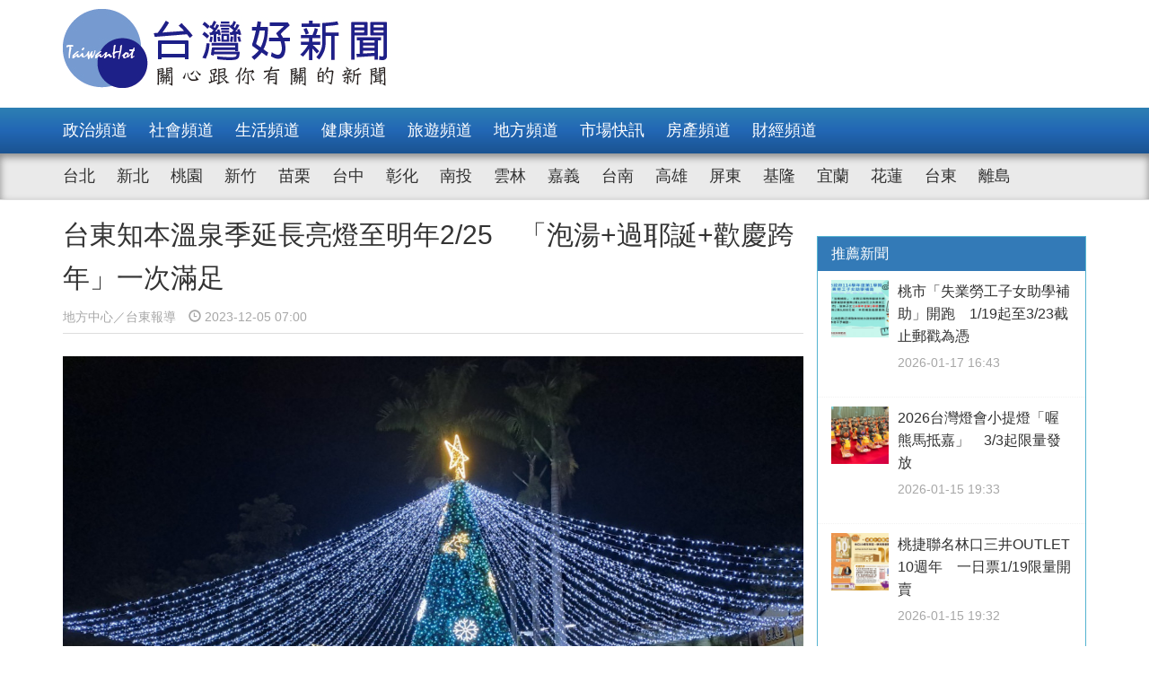

--- FILE ---
content_type: text/html; charset=UTF-8
request_url: https://taiwanhot.net/news/1052700/%E5%8F%B0%E6%9D%B1%E7%9F%A5%E6%9C%AC%E6%BA%AB%E6%B3%89%E5%AD%A3%E5%BB%B6%E9%95%B7%E4%BA%AE%E7%87%88%E8%87%B3%E6%98%8E%E5%B9%B42-25+%E3%80%8C%E6%B3%A1%E6%B9%AF%2B%E9%81%8E%E8%80%B6%E8%AA%95%2B%E6%AD%A1%E6%85%B6%E8%B7%A8%E5%B9%B4%E3%80%8D%E4%B8%80%E6%AC%A1%E6%BB%BF%E8%B6%B3
body_size: 9402
content:
<!DOCTYPE html>
<html>
<head>
    <meta charset="utf-8" />
    <meta name="viewport" content="width=device-width, initial-scale=1 ,user-scalable=no" />
    <title>台東知本溫泉季延長亮燈至明年2/25　「泡湯+過耶誕+歡慶跨年」一次滿足 | 台灣好新聞 TaiwanHot</title>
    <meta  name="og:url" content="https://taiwanhot.net/news/1052700/%E5%8F%B0%E6%9D%B1%E7%9F%A5%E6%9C%AC%E6%BA%AB%E6%B3%89%E5%AD%A3%E5%BB%B6%E9%95%B7%E4%BA%AE%E7%87%88%E8%87%B3%E6%98%8E%E5%B9%B42-25+%E3%80%8C%E6%B3%A1%E6%B9%AF%2B%E9%81%8E%E8%80%B6%E8%AA%95%2B%E6%AD%A1%E6%85%B6%E8%B7%A8%E5%B9%B4%E3%80%8D%E4%B8%80%E6%AC%A1%E6%BB%BF%E8%B6%B3" />
<meta  name="og:title" content="台東知本溫泉季延長亮燈至明年2/25　「泡湯+過耶誕+歡慶跨年」一次滿足" />
<meta  name="og:type" content="article" />
<meta  name="og:description" content="隨著耶誕節將至，為營造知本溫泉區耶誕氣氛，台東縣政府宣佈2023台東知本溫泉季活動自12月1日起換上耶誕風濃厚的冬季限定燈飾，其中最吸晴的9米巨型耶誕樹現身在知本溫泉區忠義堂前廣場，讓大家提早感受知本地區濃厚耶誕氣氛。除此之外，縣府也將於12月31日晚間8點在知本溫泉區舉辦「暖湯跨年音樂會」，邀請紀" />
<meta  name="og:image" content="https://taiwanhot.net/cache/1123536/lgnw/medias-20231204-656dd85325b20.jpeg" />
<meta  name="og:site_name" content="台灣好新聞" />
<meta  name="keywords" content="生活,台東,match" />
<meta  property="og:image" content="https://taiwanhot.net/cache/1123536/lgnw/medias-20231204-656dd85325b20.jpeg" />
<meta  property="og:title" content="台東知本溫泉季延長亮燈至明年2/25　「泡湯+過耶誕+歡慶跨年」一次滿足" />
<meta  property="og:description" content="隨著耶誕節將至，為營造知本溫泉區耶誕氣氛，台東縣政府宣佈2023台東知本溫泉季活動自12月1日起換上耶誕風濃厚的冬季限定燈飾，其中最吸晴的9米巨型耶誕樹現身在知本溫泉區忠義堂前廣場，讓大家提早感受知本地區濃厚耶誕氣氛。除此之外，縣府也將於12月31日晚間8點在知本溫泉區舉辦「暖湯跨年音樂會」，邀請紀" />
<link href="/assets/c4f73800/stylesheets/layout.css?v=1752001184" rel="stylesheet">
<link href="/assets/c4f73800/stylesheets/style.css?v=1752001184" rel="stylesheet">
<link href="https://pro.fontawesome.com/releases/v5.10.0/css/all.css" rel="stylesheet">    <script type="text/javascript">
        var TAIWANHOT = {isMobile: false};
    </script>
    <!-- Google Tag Manager -->
    <script>(function(w,d,s,l,i){w[l]=w[l]||[];w[l].push({'gtm.start':
    new Date().getTime(),event:'gtm.js'});var f=d.getElementsByTagName(s)[0],
    j=d.createElement(s),dl=l!='dataLayer'?'&l='+l:'';j.async=true;j.src=
    'https://www.googletagmanager.com/gtm.js?id='+i+dl;f.parentNode.insertBefore(j,f);
    })(window,document,'script','dataLayer','GTM-MGMLNW8');</script>
    <!-- End Google Tag Manager -->
</head>
<body>
    <!-- Google Tag Manager (noscript) -->
    <noscript><iframe src="https://www.googletagmanager.com/ns.html?id=GTM-MGMLNW8"
    height="0" width="0" style="display:none;visibility:hidden"></iframe></noscript>
    <!-- End Google Tag Manager (noscript) -->
            <header id="header">
    <div class="fixheader_wrap">
        <div class="top_wrap container">
            <a href="/" class="goodnews_logo hidden-sm hidden-xs">
                <img src="/imgs/logo.png" height="88" width="auto" />
            </a>
            <a href="/" class="goodnews_logo_small hidden-md hidden-lg">
                <img src="/imgs/logo.png" height="auto" width="170" />
            </a>

            <a href="#" class="mobile_btn_menu hidden-md hidden-lg">
                <span class="glyphicon glyphicon-menu-hamburger" aria-hidden="true"></span>
            </a>
        </div>
    </div>

    <div class="clearfix"></div>

    <div class="desktop_menu hidden-sm hidden-xs">
        <div class="menu_bar">
            <div class="main_list_wrapper">
                <ul class="container main_list menu_list">
                                            <li><a class="" href="https://taiwanhot.net/news/focus/80/%E6%94%BF%E6%B2%BB%E9%A0%BB%E9%81%93">政治頻道</a></li>
                                            <li><a class="" href="https://taiwanhot.net/news/focus/131/%E7%A4%BE%E6%9C%83%E9%A0%BB%E9%81%93">社會頻道</a></li>
                                            <li><a class="" href="https://taiwanhot.net/news/focus/70/%E7%94%9F%E6%B4%BB%E9%A0%BB%E9%81%93">生活頻道</a></li>
                                            <li><a class="" href="https://taiwanhot.net/news/focus/55/%E5%81%A5%E5%BA%B7%E9%A0%BB%E9%81%93">健康頻道</a></li>
                                            <li><a class="" href="https://taiwanhot.net/news/focus/69/%E6%97%85%E9%81%8A%E9%A0%BB%E9%81%93">旅遊頻道</a></li>
                                            <li><a class="" href="https://taiwanhot.net/news/focus/161/%E5%9C%B0%E6%96%B9%E9%A0%BB%E9%81%93">地方頻道</a></li>
                                            <li><a class="" href="https://taiwanhot.net/news/focus/25/%E5%B8%82%E5%A0%B4%E5%BF%AB%E8%A8%8A">市場快訊</a></li>
                                            <li><a class="" href="https://taiwanhot.net/news/focus/26/%E6%88%BF%E7%94%A2%E9%A0%BB%E9%81%93">房產頻道</a></li>
                                            <li><a class="" href="https://taiwanhot.net/news/focus/27/%E8%B2%A1%E7%B6%93%E9%A0%BB%E9%81%93">財經頻道</a></li>
                                    </ul>
            </div>
            <div class="sub_list_wrapper">
                <ul class="container sub_list menu_list">
                                            <li><a  class="" href="https://taiwanhot.net/news/focus/56/%E5%8F%B0%E5%8C%97">台北</a></li>
                                            <li><a  class="" href="https://taiwanhot.net/news/focus/72/%E6%96%B0%E5%8C%97">新北</a></li>
                                            <li><a  class="" href="https://taiwanhot.net/news/focus/77/%E6%A1%83%E5%9C%92">桃園</a></li>
                                            <li><a  class="" href="https://taiwanhot.net/news/focus/53/%E6%96%B0%E7%AB%B9">新竹</a></li>
                                            <li><a  class="" href="https://taiwanhot.net/news/focus/141/%E8%8B%97%E6%A0%97">苗栗</a></li>
                                            <li><a  class="" href="https://taiwanhot.net/news/focus/94/%E5%8F%B0%E4%B8%AD">台中</a></li>
                                            <li><a  class="" href="https://taiwanhot.net/news/focus/79/%E5%BD%B0%E5%8C%96">彰化</a></li>
                                            <li><a  class="" href="https://taiwanhot.net/news/focus/76/%E5%8D%97%E6%8A%95">南投</a></li>
                                            <li><a  class="" href="https://taiwanhot.net/news/focus/134/%E9%9B%B2%E6%9E%97">雲林</a></li>
                                            <li><a  class="" href="https://taiwanhot.net/news/focus/135/%E5%98%89%E7%BE%A9">嘉義</a></li>
                                            <li><a  class="" href="https://taiwanhot.net/news/focus/57/%E5%8F%B0%E5%8D%97">台南</a></li>
                                            <li><a  class="" href="https://taiwanhot.net/news/focus/54/%E9%AB%98%E9%9B%84">高雄</a></li>
                                            <li><a  class="" href="https://taiwanhot.net/news/focus/137/%E5%B1%8F%E6%9D%B1">屏東</a></li>
                                            <li><a  class="" href="https://taiwanhot.net/news/focus/138/%E5%9F%BA%E9%9A%86">基隆</a></li>
                                            <li><a  class="" href="https://taiwanhot.net/news/focus/153/%E5%AE%9C%E8%98%AD">宜蘭</a></li>
                                            <li><a  class="" href="https://taiwanhot.net/news/focus/136/%E8%8A%B1%E8%93%AE">花蓮</a></li>
                                            <li><a  class="" href="https://taiwanhot.net/news/focus/156/%E5%8F%B0%E6%9D%B1">台東</a></li>
                                            <li><a  class="" href="https://taiwanhot.net/news/focus/186/%E9%9B%A2%E5%B3%B6">離島</a></li>
                                    </ul>
            </div>
        </div>
    </div>

    <div class="mobile_list hidden-md hidden-lg">
        <ul class="mobile_menu_list">
                            <li>
                    <a href="https://taiwanhot.net/news/focus/80/%E6%94%BF%E6%B2%BB%E9%A0%BB%E9%81%93" >政治頻道</a>
                </li>
                            <li>
                    <a href="https://taiwanhot.net/news/focus/131/%E7%A4%BE%E6%9C%83%E9%A0%BB%E9%81%93" >社會頻道</a>
                </li>
                            <li>
                    <a href="https://taiwanhot.net/news/focus/70/%E7%94%9F%E6%B4%BB%E9%A0%BB%E9%81%93" >生活頻道</a>
                </li>
                            <li>
                    <a href="https://taiwanhot.net/news/focus/55/%E5%81%A5%E5%BA%B7%E9%A0%BB%E9%81%93" >健康頻道</a>
                </li>
                            <li>
                    <a href="https://taiwanhot.net/news/focus/69/%E6%97%85%E9%81%8A%E9%A0%BB%E9%81%93" >旅遊頻道</a>
                </li>
                            <li>
                    <a href="https://taiwanhot.net/news/focus/161/%E5%9C%B0%E6%96%B9%E9%A0%BB%E9%81%93" >地方頻道</a>
                </li>
                            <li>
                    <a href="https://taiwanhot.net/news/focus/25/%E5%B8%82%E5%A0%B4%E5%BF%AB%E8%A8%8A" >市場快訊</a>
                </li>
                            <li>
                    <a href="https://taiwanhot.net/news/focus/26/%E6%88%BF%E7%94%A2%E9%A0%BB%E9%81%93" >房產頻道</a>
                </li>
                            <li>
                    <a href="https://taiwanhot.net/news/focus/27/%E8%B2%A1%E7%B6%93%E9%A0%BB%E9%81%93" >財經頻道</a>
                </li>
                                        <li>
                    <a href="https://taiwanhot.net/news/focus/56/%E5%8F%B0%E5%8C%97" >台北</a>
                </li>
                            <li>
                    <a href="https://taiwanhot.net/news/focus/72/%E6%96%B0%E5%8C%97" >新北</a>
                </li>
                            <li>
                    <a href="https://taiwanhot.net/news/focus/77/%E6%A1%83%E5%9C%92" >桃園</a>
                </li>
                            <li>
                    <a href="https://taiwanhot.net/news/focus/53/%E6%96%B0%E7%AB%B9" >新竹</a>
                </li>
                            <li>
                    <a href="https://taiwanhot.net/news/focus/141/%E8%8B%97%E6%A0%97" >苗栗</a>
                </li>
                            <li>
                    <a href="https://taiwanhot.net/news/focus/94/%E5%8F%B0%E4%B8%AD" >台中</a>
                </li>
                            <li>
                    <a href="https://taiwanhot.net/news/focus/79/%E5%BD%B0%E5%8C%96" >彰化</a>
                </li>
                            <li>
                    <a href="https://taiwanhot.net/news/focus/76/%E5%8D%97%E6%8A%95" >南投</a>
                </li>
                            <li>
                    <a href="https://taiwanhot.net/news/focus/134/%E9%9B%B2%E6%9E%97" >雲林</a>
                </li>
                            <li>
                    <a href="https://taiwanhot.net/news/focus/135/%E5%98%89%E7%BE%A9" >嘉義</a>
                </li>
                            <li>
                    <a href="https://taiwanhot.net/news/focus/57/%E5%8F%B0%E5%8D%97" >台南</a>
                </li>
                            <li>
                    <a href="https://taiwanhot.net/news/focus/54/%E9%AB%98%E9%9B%84" >高雄</a>
                </li>
                            <li>
                    <a href="https://taiwanhot.net/news/focus/137/%E5%B1%8F%E6%9D%B1" >屏東</a>
                </li>
                            <li>
                    <a href="https://taiwanhot.net/news/focus/138/%E5%9F%BA%E9%9A%86" >基隆</a>
                </li>
                            <li>
                    <a href="https://taiwanhot.net/news/focus/153/%E5%AE%9C%E8%98%AD" >宜蘭</a>
                </li>
                            <li>
                    <a href="https://taiwanhot.net/news/focus/136/%E8%8A%B1%E8%93%AE" >花蓮</a>
                </li>
                            <li>
                    <a href="https://taiwanhot.net/news/focus/156/%E5%8F%B0%E6%9D%B1" >台東</a>
                </li>
                            <li>
                    <a href="https://taiwanhot.net/news/focus/186/%E9%9B%A2%E5%B3%B6" >離島</a>
                </li>
                    </ul>
    </div>
</header>        <!-- end of header -->

        <div class="container">
            <div id="main_wrap">
    <div class="main_content">
        <div class="content_wrapper">
            <div class="top_title">
                <h2 class="news_title">台東知本溫泉季延長亮燈至明年2/25　「泡湯+過耶誕+歡慶跨年」一次滿足</h2>
                <h5 class="txt_gray2">
                    <span class="reporter_name">地方中心／台東報導</span>
                    <span class="post_time" style="margin-left: 10px"><span class="glyphicon glyphicon-time"></span> 2023-12-05 07:00</span>
                </h5>
                <div class="clearfix"></div>
            </div>
            <!-- /.top_title -->

            <article>
                <div class="news_content">
                    <div class="photo_wrap">
                                                    <img src="https://taiwanhot.net/cache/1123536/lgnw/medias-20231204-656dd85325b20.jpeg" class="img-responsive" width="100%" />
                                                            <h4>（圖／台東縣府交通及觀光發展處觀光遊憩科）</h4>
                                                                        </div>
                    <p>
                        <p>隨著耶誕節將至，為營造知本溫泉區耶誕氣氛，台東縣政府宣佈2023台東知本溫泉季活動自12月1日起換上耶誕風濃厚的冬季限定燈飾，其中最吸晴的9米巨型耶誕樹現身在知本溫泉區忠義堂前廣場，讓大家提早感受知本地區濃厚耶誕氣氛。除此之外，縣府也將於12月31日晚間8點在知本溫泉區舉辦「暖湯跨年音樂會」，邀請紀曉君等知名歌手與台東在地歌手溫暖開唱，要用最暖心的嗓音在知本溫泉區帶來暖聲的跨年夜。另外廣獲民眾好評的台東知本溫泉季夜間點燈期間也將延長至113年2月25日，歡迎旅客提前安排時間到台東泡湯、過耶誕、卑南族年祭活動與歡慶跨年。</p><p>台東縣政府表示，台東知本溫泉季自10月7日開幕以來，每週六、日現場音樂表演及市集，至11月底已吸引逾3萬人次前往觀看，溫泉季現場的燈飾更於活動期間每晚17：30-22：00點亮知本河堤廊道，要讓來知本溫泉泡湯的旅客，可以散步到溫泉季欣賞。</p><p>為迎接耶誕節，縣府也在忠義堂前廣場擺設充滿溫馨氣息的9米巨型耶誕樹，同時主題燈區的幸福光廊也變身為夢幻光廊，為耶誕佳節增添奇幻色彩。此外，縣府也加碼公佈一項好消息，獲民眾好評的台東知本溫泉季燈飾點燈期間也將從113年元旦後持續亮燈到2月25日，歡迎旅客前往知本感受知本地區耶誕冬日溫馨以及春節元宵的歡樂氣氛來迎接嶄新的2024。</p><p id="1123537" style="clear: both;"><img src="https://www.taiwanhot.net/cache/1123537/lgnw/medias-20231204-656dd888f2a16.jpeg" alt="（圖／台東縣府交通及觀光發展處觀光遊憩科）" style="width:100%; height:auto; display: black;"/></p><h4  style="text-align: center;">（圖／台東縣府交通及觀光發展處觀光遊憩科）</h4><p>「暖湯跨年音樂會」除了邀請到紀曉君、王中平、高蕾雅及總鋪師歌王-陳隨意知名歌手外，更力邀到台東在地歌手都蘭大叔們、舒耐&amp;伊浪、微笑阿光、青春歌聚院及LAWAY卡芙朵溫暖開唱，用聲音傳遞最直接的溫暖給喜愛泡湯的粉絲，接著在凌晨整點也將在知本忠義堂施放絢爛的跨年煙火，為新的一年開啟美好的未來！有關活動最新公告及資訊，請查詢關注台東知本溫泉季的Facebook粉絲專頁（<a href="https://www.facebook.com/taitungcozyhotspring/" target="_blank">https://www.facebook.com/taitungcozyhotspring/</a>）以取得最新消息。<br/><br/></p>                    </p>
                    
                                    </div>

                <div id="_popIn_recommend_word"></div>
                <!-- injected by Eric Huang @ 20190225 -->

                <!-- ads -->
            </article>

            <div class="social_block">
                <ul class="social_list">
                    <li><a id="facebook" title="台東知本溫泉季延長亮燈至明年2/25　「泡湯+過耶誕+歡慶跨年」一次滿足" href="#" class="btn-share" style="background-color: #3e5b98;"><i class="fab fa-facebook-f"></i></a></li>
                    <li><a id="google"  title="台東知本溫泉季延長亮燈至明年2/25　「泡湯+過耶誕+歡慶跨年」一次滿足" href="#" class="btn-share" style="background-color: #dd4b39;"><i class="fab fa-google-plus-g"></i></a></li>
                    <li><a id="line"  title="台東知本溫泉季延長亮燈至明年2/25　「泡湯+過耶誕+歡慶跨年」一次滿足" href="#" class="btn-share" style="background-color: #00B901;"><i class="fab fa-line"></i></a></li>
                </ul>
            </div>
            <!-- /.social_block -->

            <div id="fb_comment">
                <h2>留言討論區</h2>
                <div class="fb-comments" data-href="https://taiwanhot.net/news/1052700/%E5%8F%B0%E6%9D%B1%E7%9F%A5%E6%9C%AC%E6%BA%AB%E6%B3%89%E5%AD%A3%E5%BB%B6%E9%95%B7%E4%BA%AE%E7%87%88%E8%87%B3%E6%98%8E%E5%B9%B42-25+%E3%80%8C%E6%B3%A1%E6%B9%AF%2B%E9%81%8E%E8%80%B6%E8%AA%95%2B%E6%AD%A1%E6%85%B6%E8%B7%A8%E5%B9%B4%E3%80%8D%E4%B8%80%E6%AC%A1%E6%BB%BF%E8%B6%B3" data-width="100%" data-numposts="5"></div>
            </div>

            <div class="relative_news news_block">
                <div class="block_title hide">
                    <div class="category_title">
                        <span class="glyphicon glyphicon-menu-right" aria-hidden="true"></span>
                        <span class="category_txt">相關閱讀推薦</span>
                    </div>
                </div>

                <div class="relative_wrapper row">

                </div>
            </div>
            <!-- end relative_news -->

            <div class="relative_news news_block">
                <div class="block_title hide">
                    <div class="category_title">
                        <span class="glyphicon glyphicon-menu-right" aria-hidden="true"></span>
                        <span class="category_txt">相關閱讀推薦</span>
                    </div>
                </div>

                <div class="relative_wrapper row">
                    <div id="_popIn_recommend"></div>
                    <script type="text/javascript">
                        (function() {
                            var pa = document.createElement('script'); pa.type = 'text/javascript'; pa.charset = "utf-8"; pa.async = true;
                            pa.src = window.location.protocol + "//api.popin.cc/searchbox/taiwanhot.js";
                            var s = document.getElementsByTagName('script')[0]; s.parentNode.insertBefore(pa, s);
                        })();
                    </script>
                </div>
            </div>
        </div>
    </div>
    <!-- /.main_content -->

    <div class="right_content">
        <div class="right_wrapper">
            <div class="right_wrapper">
            <div id="ads-sidebar-1"></div>
            <div id="ads-sidebar-2"></div>
            <div id="ads-sidebar-3"></div>
            <div id="ads-sidebar-4"></div>
            <div id="ads-sidebar-5"></div>
            <div id="ads-sidebar-6"></div>
            <div id="ads-sidebar-7"></div>
            <div id="ads-sidebar-8"></div>
            <div id="ads-sidebar-9"></div>
            <div id="ads-sidebar-10"></div>
        <!-- end ads list -->

    <div class="panel_block recomand_news">
        <div class="panel panel-primary">
            <div class="panel-heading">
                <h3 class="panel-title">推薦新聞</h3>
            </div>
            <div class="list_wrapper">
                                    <a href="https://taiwanhot.net/news/1125573/%E6%A1%83%E5%B8%82%E3%80%8C%E5%A4%B1%E6%A5%AD%E5%8B%9E%E5%B7%A5%E5%AD%90%E5%A5%B3%E5%8A%A9%E5%AD%B8%E8%A3%9C%E5%8A%A9%E3%80%8D%E9%96%8B%E8%B7%91+1-19%E8%B5%B7%E8%87%B33-23%E6%88%AA%E6%AD%A2%E9%83%B5%E6%88%B3%E7%82%BA%E6%86%91">
                        <div class="media col-xs-12 col-sm-12 col-md-12 col-lg-12">
                            <div class="media-left">
                                <img width="64" height="64" src="https://taiwanhot.net/cache/1265379/sq/%2Fmedias%2F20260117%2F696b452260feb.jpeg" class="media-object wp-post-image" alt="" />
                            </div>
                            <div class="media-body">
                                <h4 class="media-heading">桃市「失業勞工子女助學補助」開跑　1/19起至3/23截止郵戳為憑</h4>
                                <p class="post_time txt_gray2">2026-01-17 16:43</p>
                            </div>
                        </div>
                    </a>
                                    <a href="https://taiwanhot.net/news/1125437/2026%E5%8F%B0%E7%81%A3%E7%87%88%E6%9C%83%E5%B0%8F%E6%8F%90%E7%87%88%E3%80%8C%E5%96%94%E7%86%8A%E9%A6%AC%E6%8A%B5%E5%98%89%E3%80%8D+3-3%E8%B5%B7%E9%99%90%E9%87%8F%E7%99%BC%E6%94%BE">
                        <div class="media col-xs-12 col-sm-12 col-md-12 col-lg-12">
                            <div class="media-left">
                                <img width="64" height="64" src="https://taiwanhot.net/cache/1265092/sq/%2Fmedias%2F20260115%2F6968c58a721fb.jpeg" class="media-object wp-post-image" alt="嘉義縣府將在台灣燈會期間限量發放「喔熊馬抵嘉」小提燈／嘉義縣提供" />
                            </div>
                            <div class="media-body">
                                <h4 class="media-heading">2026台灣燈會小提燈「喔熊馬抵嘉」　3/3起限量發放</h4>
                                <p class="post_time txt_gray2">2026-01-15 19:33</p>
                            </div>
                        </div>
                    </a>
                                    <a href="https://taiwanhot.net/news/1125436/%E6%A1%83%E6%8D%B7%E8%81%AF%E5%90%8D%E6%9E%97%E5%8F%A3%E4%B8%89%E4%BA%95OUTLET+10%E9%80%B1%E5%B9%B4+%E4%B8%80%E6%97%A5%E7%A5%A81-19%E9%99%90%E9%87%8F%E9%96%8B%E8%B3%A3">
                        <div class="media col-xs-12 col-sm-12 col-md-12 col-lg-12">
                            <div class="media-left">
                                <img width="64" height="64" src="https://taiwanhot.net/cache/1265090/sq/%2Fmedias%2F20260115%2F6968c52e402b8.jpeg" class="media-object wp-post-image" alt="" />
                            </div>
                            <div class="media-body">
                                <h4 class="media-heading">桃捷聯名林口三井OUTLET 10週年　一日票1/19限量開賣</h4>
                                <p class="post_time txt_gray2">2026-01-15 19:32</p>
                            </div>
                        </div>
                    </a>
                                    <a href="https://taiwanhot.net/news/1125415/%E5%A7%86%E6%98%8E%E4%B8%80%E6%97%8F%E7%8F%BE%E8%BA%AB%E5%8F%B0%E4%B8%AD%E6%8D%B7%E9%81%8B+%E9%82%80%E6%B0%91%E7%9C%BE%E6%90%AD%E6%8D%B7%E9%81%8B%E9%80%9B%E7%87%88%E6%9C%83">
                        <div class="media col-xs-12 col-sm-12 col-md-12 col-lg-12">
                            <div class="media-left">
                                <img width="64" height="64" src="https://taiwanhot.net/cache/1265057/sq/%2Fmedias%2F20260115%2F6968addcb09b6.jpeg" class="media-object wp-post-image" alt="" />
                            </div>
                            <div class="media-body">
                                <h4 class="media-heading">姆明一族現身台中捷運　邀民眾搭捷運逛燈會</h4>
                                <p class="post_time txt_gray2">2026-01-15 17:29</p>
                            </div>
                        </div>
                    </a>
                                    <a href="https://taiwanhot.net/news/1125391/%E6%A1%83%E5%9C%92%E6%98%A5%E7%AF%80%E5%9E%83%E5%9C%BE%E6%94%B6%E9%81%8B%E6%99%82%E7%A8%8B%E5%85%AC%E5%B8%83+%E5%B0%8F%E5%B9%B4%E5%A4%9C%E5%8A%A0%E7%8F%AD%E3%80%81%E5%88%9D%E4%B8%80%E8%87%B3%E5%88%9D%E4%B8%89%E5%81%9C%E6%94%B6+">
                        <div class="media col-xs-12 col-sm-12 col-md-12 col-lg-12">
                            <div class="media-left">
                                <img width="64" height="64" src="https://taiwanhot.net/cache/1265002/sq/%2Fmedias%2F20260115%2F6968997a880e0.jpeg" class="media-object wp-post-image" alt="桃園市邀請市民運用盈餘時間整理居家環境，並請將清出之垃圾妥善包紮交付循線垃圾車。" />
                            </div>
                            <div class="media-body">
                                <h4 class="media-heading">桃園春節垃圾收運時程公布　小年夜加班、初一至初三停收　</h4>
                                <p class="post_time txt_gray2">2026-01-15 15:51</p>
                            </div>
                        </div>
                    </a>
                                    <a href="https://taiwanhot.net/news/1125249/%E8%81%B0%E6%98%8E%E9%81%B8%E8%B3%BC%E6%8A%98%E5%90%88%E6%A1%8C+%E6%A8%99%E6%AA%A2%E5%B1%80%E8%87%BA%E5%8D%97%E5%88%86%E5%B1%80%E6%8F%90%E9%86%92%E6%AD%A3%E7%A2%BA%E4%BD%BF%E7%94%A8%E8%88%87%E5%AE%89%E5%85%A8%E9%87%8D%E9%BB%9E">
                        <div class="media col-xs-12 col-sm-12 col-md-12 col-lg-12">
                            <div class="media-left">
                                <img width="64" height="64" src="https://taiwanhot.net/cache/1264758/sq/%2Fmedias%2F20260114%2F696739ee54995.jpeg" class="media-object wp-post-image" alt="" />
                            </div>
                            <div class="media-body">
                                <h4 class="media-heading">聰明選購折合桌　標檢局臺南分局提醒正確使用與安全重點</h4>
                                <p class="post_time txt_gray2">2026-01-15 07:40</p>
                            </div>
                        </div>
                    </a>
                                    <a href="https://taiwanhot.net/news/1125281/%E6%A1%83%E5%B8%82%E5%86%8D%E6%94%BE%E5%AF%AC%E5%85%8D%E8%B2%BB%E8%82%BA%E7%99%8C%E7%AF%A9%E6%AA%A2%E5%B0%8D%E8%B1%A1+%E5%BC%B5%E5%96%84%E6%94%BF%EF%BC%9A%E9%A6%96%E5%BA%A6%E7%B4%8D%E5%85%A5%E7%B8%BE%E5%84%AA%E9%86%AB%E4%BA%8B%E5%8F%8A%E8%AD%B7%E7%90%86%E4%BA%BA%E5%93%A1">
                        <div class="media col-xs-12 col-sm-12 col-md-12 col-lg-12">
                            <div class="media-left">
                                <img width="64" height="64" src="https://taiwanhot.net/cache/1264812/sq/%2Fmedias%2F20260114%2F69675572773de.jpeg" class="media-object wp-post-image" alt="張市長致詞。" />
                            </div>
                            <div class="media-body">
                                <h4 class="media-heading">桃市再放寬免費肺癌篩檢對象　張善政：首度納入績優醫事及護理人員</h4>
                                <p class="post_time txt_gray2">2026-01-14 17:01</p>
                            </div>
                        </div>
                    </a>
                                    <a href="https://taiwanhot.net/news/1125205/%E6%96%B0%E5%8C%97%E7%AC%AC1%E5%AD%B8%E6%9C%9F%E5%A4%B1%E6%A5%AD%E5%8B%9E%E5%B7%A5%E5%AD%90%E5%A5%B3%E7%94%9F%E6%B4%BB%E6%89%B6%E5%8A%A9%E9%87%91+%E5%8D%B3%E6%97%A5%E8%B5%B7%E5%8F%97%E7%90%86%E7%94%B3%E8%AB%8B">
                        <div class="media col-xs-12 col-sm-12 col-md-12 col-lg-12">
                            <div class="media-left">
                                <img width="64" height="64" src="https://taiwanhot.net/cache/1264687/sq/%2Fmedias%2F20260114%2F696703e4e8157.jpeg" class="media-object wp-post-image" alt="" />
                            </div>
                            <div class="media-body">
                                <h4 class="media-heading">新北第1學期失業勞工子女生活扶助金　即日起受理申請</h4>
                                <p class="post_time txt_gray2">2026-01-14 11:11</p>
                            </div>
                        </div>
                    </a>
                                    <a href="https://taiwanhot.net/news/1125197/%E6%89%93%E9%80%A0%E5%AE%8C%E5%96%84%E5%85%8D%E7%96%AB%E9%98%B2%E7%B7%9A+%E7%AB%B9%E5%B8%821-15%E8%B5%B7%E6%88%90%E4%BA%BA%E8%82%BA%E7%82%8E%E9%8F%88%E7%90%83%E8%8F%8C%E7%96%AB%E8%8B%97%E3%80%8C%E5%8D%87%E7%B4%9A%E3%80%8D%E6%8E%A5%E7%A8%AE">
                        <div class="media col-xs-12 col-sm-12 col-md-12 col-lg-12">
                            <div class="media-left">
                                <img width="64" height="64" src="https://taiwanhot.net/cache/1264680/sq/%2Fmedias%2F20260114%2F6966fcee8dda9.jpeg" class="media-object wp-post-image" alt="115年1月15日起，成人肺炎鏈球菌疫苗接種原則。" />
                            </div>
                            <div class="media-body">
                                <h4 class="media-heading">打造完善免疫防線　竹市1/15起成人肺炎鏈球菌疫苗「升級」接種</h4>
                                <p class="post_time txt_gray2">2026-01-14 11:06</p>
                            </div>
                        </div>
                    </a>
                                    <a href="https://taiwanhot.net/news/1125175/%E5%8F%B0%E5%8C%97%E5%B8%82%E8%88%87%E7%BE%8E%E5%9C%8B%E9%B3%B3%E5%87%B0%E5%9F%8E%E5%B0%91%E6%A3%92%E4%BA%A4%E6%B5%81%E8%B3%BD+%E8%94%A3%E8%90%AC%E5%AE%89%E6%8E%A8%E8%96%A6%E5%AE%A2%E9%9A%8A%E7%90%83%E5%93%A1%E8%87%AD%E8%B1%86%E8%85%90%E3%80%81%E7%8F%8D%E5%A5%B6">
                        <div class="media col-xs-12 col-sm-12 col-md-12 col-lg-12">
                            <div class="media-left">
                                <img width="64" height="64" src="https://taiwanhot.net/cache/1264641/sq/%2Fmedias%2F20260113%2F6966247423c01.jpeg" class="media-object wp-post-image" alt="" />
                            </div>
                            <div class="media-body">
                                <h4 class="media-heading">台北市與美國鳳凰城少棒交流賽　蔣萬安推薦客隊球員臭豆腐、珍奶</h4>
                                <p class="post_time txt_gray2">2026-01-13 18:58</p>
                            </div>
                        </div>
                    </a>
                                            </div>
        </div>
    </div>
    <!-- /.recomand_news -->

    <div class="panel_block rank_news">
        <div class="panel panel-primary">
            <div class="panel-heading">
                <h3 class="panel-title">熱門新聞</h3>
            </div>
            <div class="list_wrapper">
                <ul>
                                                                        <li>
                                <a href="https://taiwanhot.net/news/1125528/%E6%A1%83%E5%B8%821-19%E8%B5%B7%E8%A9%A6%E8%BE%A6%E3%80%9011%E3%80%91%E4%B8%AD%E5%B1%B1%E9%95%B7%E8%88%88%E5%B9%B9%E7%B7%9A%E5%85%AC%E8%BB%8A+%E5%B8%82%E6%B0%91%E5%8D%A1%E5%85%8D%E8%B2%BB%E6%90%AD%E4%B9%98">
                                    <div class="media col-xs-12 col-sm-12 col-md-12 col-lg-12">
                                        <div class="media-left">
                                            <img width="64" height="64" src="https://taiwanhot.net/cache/1265282/sq/%2Fmedias%2F20260116%2F696a130709f8e.jpeg" class="media-object wp-post-image" alt="1月19日起試辦【11】中山長興幹線公車，市民卡免費搭乘。" />
                                        </div>
                                        <div class="media-body">
                                            <h4 class="media-heading">桃市1/19起試辦【11】中山長興幹線公車　市民卡免費搭乘</h4>
                                            <p class="post_time txt_gray2">2026-01-16 18:45</p>
                                        </div>
                                    </div>
                                </a>
                            </li>
                                                                                                <li>
                                <a href="https://taiwanhot.net/news/1125395/114%E5%B9%B4%E5%9B%BA%E5%AE%9A%E6%A1%BF%E8%B6%85%E9%80%9F%E5%8F%96%E7%B7%A0%E7%AC%AC%E4%B8%80%E5%90%8D%E8%BF%91%E8%90%AC%E4%BB%B6+%E5%8D%97%E6%8A%95%E8%AD%A6%E6%8F%90%E9%86%92%E7%94%A8%E8%B7%AF%E4%BA%BA%E6%B3%A8%E6%84%8F%E5%AE%89%E5%85%A8">
                                    <div class="news_title col-xs-10 col-sm-10 col-md-10 col-lg-10">
                                        114年固定桿超速取締第一名近萬件　南投警提醒用路人注意安全                                        <p class="post_time txt_gray2">2026-01-15 16:06</p>
                                    </div>
                                    <div class="rank_block col-xs-2 col-sm-2 col-md-2 col-lg-2">
                                        <span class="rank_sign">/</span>
                                        <span class="rank_num">2</span>
                                    </div>
                                </a>
                            </li>
                                                                                                <li>
                                <a href="https://taiwanhot.net/news/1125431/%E6%8A%95%E7%B8%A3%E5%BA%9C%E7%99%BC%E5%B8%83%E6%96%B0%E4%BA%BA%E4%BA%8B+%E6%96%B0%E4%BB%BB%E7%A7%98%E6%9B%B8%E9%95%B7%E6%9D%8E%E8%89%AF%E7%8F%A0%E3%80%81%E5%89%AF%E7%A7%98%E6%9B%B8%E9%95%B7%E7%B0%A1%E8%82%B2%E6%B0%911-16%E5%88%B0%E4%BB%BB">
                                    <div class="news_title col-xs-10 col-sm-10 col-md-10 col-lg-10">
                                        投縣府發布新人事　新任秘書長李良珠、副秘書長簡育民1/16到任                                        <p class="post_time txt_gray2">2026-01-15 19:30</p>
                                    </div>
                                    <div class="rank_block col-xs-2 col-sm-2 col-md-2 col-lg-2">
                                        <span class="rank_sign">/</span>
                                        <span class="rank_num">3</span>
                                    </div>
                                </a>
                            </li>
                                                                                                <li>
                                <a href="https://taiwanhot.net/news/1125368/%E7%AB%B9%E5%B8%825000%E5%85%83%E5%A4%A7%E7%B4%85%E5%8C%85%E4%BE%86%E4%BA%86%EF%BC%81+1-24%E8%B5%B7%E9%96%8B%E6%94%BE%E5%AF%A6%E9%AB%94%E9%A0%98%E5%8F%96">
                                    <div class="news_title col-xs-10 col-sm-10 col-md-10 col-lg-10">
                                        竹市5000元大紅包來了！　1/24起開放實體領取                                        <p class="post_time txt_gray2">2026-01-15 13:26</p>
                                    </div>
                                    <div class="rank_block col-xs-2 col-sm-2 col-md-2 col-lg-2">
                                        <span class="rank_sign">/</span>
                                        <span class="rank_num">4</span>
                                    </div>
                                </a>
                            </li>
                                                                                                <li>
                                <a href="https://taiwanhot.net/news/1125509/%E9%AB%98%E5%B8%82%E5%BA%9C%E8%81%AF%E6%89%8B%E7%B5%B1%E4%B8%80%E8%B6%85%E3%80%8C%E7%81%A3%E5%B8%8238+BOT%E6%A1%88%E3%80%8D+%E9%A6%96%E4%BB%B6%E5%85%AC%E6%9C%89%E5%B8%82%E5%A0%B4%E7%94%A8%E5%9C%B0BOT%E5%8B%95%E5%9C%9F">
                                    <div class="news_title col-xs-10 col-sm-10 col-md-10 col-lg-10">
                                        高市府聯手統一超「灣市38 BOT案」　首件公有市場用地BOT動土                                        <p class="post_time txt_gray2">2026-01-16 22:38</p>
                                    </div>
                                    <div class="rank_block col-xs-2 col-sm-2 col-md-2 col-lg-2">
                                        <span class="rank_sign">/</span>
                                        <span class="rank_num">5</span>
                                    </div>
                                </a>
                            </li>
                                                                                                <li>
                                <a href="https://taiwanhot.net/news/1125359/%E5%8F%AF%E5%AF%A7%E8%A1%9B%2A%E8%82%A1%E5%83%B9%E7%84%A1%E6%83%85%E9%81%AD%E9%87%8D%E6%8C%AB+%E6%94%BF%E7%AD%96%E5%87%BA%E6%89%8B%E4%B8%80%E5%BC%B5%E7%9E%AC%E9%96%93%E5%B0%91%E6%8E%895%2C150%E5%85%83">
                                    <div class="news_title col-xs-10 col-sm-10 col-md-10 col-lg-10">
                                        可寧衛*股價無情遭重挫 政策出手一張瞬間少掉5,150元                                        <p class="post_time txt_gray2">2026-01-15 12:00</p>
                                    </div>
                                    <div class="rank_block col-xs-2 col-sm-2 col-md-2 col-lg-2">
                                        <span class="rank_sign">/</span>
                                        <span class="rank_num">6</span>
                                    </div>
                                </a>
                            </li>
                                                                                                <li>
                                <a href="https://taiwanhot.net/news/1125530/%E6%A1%83%E5%9C%92%E9%83%B5%E5%B1%80%E5%B1%80%E9%95%B7%E4%BA%A4%E6%8E%A5+%E5%90%B3%E9%80%B2%E7%9B%8A%E6%8F%90%E4%BA%94%E5%A4%A7%E6%96%BD%E6%94%BF%E9%87%8D%E9%BB%9E%E6%B7%B1%E5%8C%96%E6%9C%8D%E5%8B%99">
                                    <div class="news_title col-xs-10 col-sm-10 col-md-10 col-lg-10">
                                        桃園郵局局長交接　吳進益提五大施政重點深化服務                                        <p class="post_time txt_gray2">2026-01-16 20:11</p>
                                    </div>
                                    <div class="rank_block col-xs-2 col-sm-2 col-md-2 col-lg-2">
                                        <span class="rank_sign">/</span>
                                        <span class="rank_num">7</span>
                                    </div>
                                </a>
                            </li>
                                                                                                <li>
                                <a href="https://taiwanhot.net/news/1125391/%E6%A1%83%E5%9C%92%E6%98%A5%E7%AF%80%E5%9E%83%E5%9C%BE%E6%94%B6%E9%81%8B%E6%99%82%E7%A8%8B%E5%85%AC%E5%B8%83+%E5%B0%8F%E5%B9%B4%E5%A4%9C%E5%8A%A0%E7%8F%AD%E3%80%81%E5%88%9D%E4%B8%80%E8%87%B3%E5%88%9D%E4%B8%89%E5%81%9C%E6%94%B6+">
                                    <div class="news_title col-xs-10 col-sm-10 col-md-10 col-lg-10">
                                        桃園春節垃圾收運時程公布　小年夜加班、初一至初三停收　                                        <p class="post_time txt_gray2">2026-01-15 15:51</p>
                                    </div>
                                    <div class="rank_block col-xs-2 col-sm-2 col-md-2 col-lg-2">
                                        <span class="rank_sign">/</span>
                                        <span class="rank_num">8</span>
                                    </div>
                                </a>
                            </li>
                                                                                                <li>
                                <a href="https://taiwanhot.net/news/1125324/%E7%B6%AD%E6%8C%81%E7%8F%BE%E8%A1%8C%E6%95%99%E5%B8%AB%E8%A1%8C%E6%94%BF%E5%B7%A5%E4%BD%9C%E7%8D%8E%E9%87%91+%E9%9B%B2%E7%B8%A3%E5%BA%9C%E7%B1%B2%E5%9B%9E%E6%AD%B8%E4%B8%AD%E5%A4%AE%E4%B8%80%E8%87%B4%E6%80%A7%E8%A6%8F%E7%AF%84">
                                    <div class="news_title col-xs-10 col-sm-10 col-md-10 col-lg-10">
                                        維持現行教師行政工作獎金　雲縣府籲回歸中央一致性規範                                        <p class="post_time txt_gray2">2026-01-14 20:35</p>
                                    </div>
                                    <div class="rank_block col-xs-2 col-sm-2 col-md-2 col-lg-2">
                                        <span class="rank_sign">/</span>
                                        <span class="rank_num">9</span>
                                    </div>
                                </a>
                            </li>
                                                                                                <li>
                                <a href="https://taiwanhot.net/news/1125493/%E9%AB%98%E9%9A%8E%E8%AD%A6%E5%AE%98%E8%AA%BF%E5%8B%95+%E5%8F%B0%E5%8D%97%E5%B8%82%E8%AD%A6%E5%B1%8019%E4%BD%8D%E5%AE%98%E8%AD%A6%E8%81%B7%E5%8B%99%E7%95%B0%E5%8B%951-20%E4%BD%88%E9%81%94%E4%BA%A4%E6%8E%A5">
                                    <div class="news_title col-xs-10 col-sm-10 col-md-10 col-lg-10">
                                        高階警官調動　台南市警局19位官警職務異動1/20佈達交接                                        <p class="post_time txt_gray2">2026-01-16 16:02</p>
                                    </div>
                                    <div class="rank_block col-xs-2 col-sm-2 col-md-2 col-lg-2">
                                        <span class="rank_sign">/</span>
                                        <span class="rank_num">10</span>
                                    </div>
                                </a>
                            </li>
                                                            </ul>
            </div>
        </div>
    </div>
    <!-- /.rank_news -->
</div>        </div>
    </div>
    <!-- /.right_content -->
    <div class="clearfix"></div>
</div>
<img src="https://taiwanhot.net/tr?category=post&type=imp&id=1052700" width="1" height="1" style="display: none;" />
        </div>
        <!-- end of main content -->

        <footer id="footer">
    <div class="footer_wrapper">
        <div class="footer_inner container">
            <p>本站由大運聯和國際有限公司所維運</p>
            <p>© 2015-2026 TaiwanHot.net All Rights Reserved.</p>
            <p>客服電話：+886-2-8522-7968 客服信箱：service@taiwanhot.net</p>
        </div>
    </div>
</footer>        <!-- end of header -->

        <!-- Load Facebook SDK for JavaScript -->
        <div id="fb-root"></div>
        <script>(function(d, s, id) {
          var js, fjs = d.getElementsByTagName(s)[0];
          if (d.getElementById(id)) return;
          js = d.createElement(s); js.id = id;
          js.src = "//connect.facebook.net/zh_TW/sdk.js#xfbml=1&version=v2.8&app_id=858030184333273";
          fjs.parentNode.insertBefore(js, fjs);
        }(document, 'script', 'facebook-jssdk'));</script>
    <script src="https://ajax.googleapis.com/ajax/libs/jquery/1.11.3/jquery.min.js"></script>
<script src="/assets/c4f73800/js/bootstrap.min.js?v=1752001184"></script>
<script src="https://cdnjs.cloudflare.com/ajax/libs/jquery.touchswipe/1.6.4/jquery.touchSwipe.min.js"></script>
<script src="/assets/c4f73800/js/js.share.js?v=1752001184"></script>
<script src="/assets/c4f73800/js/js.ad.js?v=1752001184"></script>
<script src="/assets/c4f73800/js/ads.min.js?v=1752001184"></script>
<script src="/assets/c4f73800/js/main.js?v=1752001184"></script></body>
</html>


--- FILE ---
content_type: text/html; charset=UTF-8
request_url: https://t.ssp.hinet.net/
body_size: 63
content:
f32f1005-ac26-47af-b5db-a500022b995b!

--- FILE ---
content_type: text/html; charset=utf-8
request_url: https://www.google.com/recaptcha/api2/aframe
body_size: 266
content:
<!DOCTYPE HTML><html><head><meta http-equiv="content-type" content="text/html; charset=UTF-8"></head><body><script nonce="GLwlo9YFrtWadab0OS7O3Q">/** Anti-fraud and anti-abuse applications only. See google.com/recaptcha */ try{var clients={'sodar':'https://pagead2.googlesyndication.com/pagead/sodar?'};window.addEventListener("message",function(a){try{if(a.source===window.parent){var b=JSON.parse(a.data);var c=clients[b['id']];if(c){var d=document.createElement('img');d.src=c+b['params']+'&rc='+(localStorage.getItem("rc::a")?sessionStorage.getItem("rc::b"):"");window.document.body.appendChild(d);sessionStorage.setItem("rc::e",parseInt(sessionStorage.getItem("rc::e")||0)+1);localStorage.setItem("rc::h",'1768644032173');}}}catch(b){}});window.parent.postMessage("_grecaptcha_ready", "*");}catch(b){}</script></body></html>

--- FILE ---
content_type: application/javascript;charset=UTF-8
request_url: https://tw.popin.cc/popin_discovery/recommend?mode=new&url=https%3A%2F%2Ftaiwanhot.net%2Fnews%2F1052700%2F%25E5%258F%25B0%25E6%259D%25B1%25E7%259F%25A5%25E6%259C%25AC%25E6%25BA%25AB%25E6%25B3%2589%25E5%25AD%25A3%25E5%25BB%25B6%25E9%2595%25B7%25E4%25BA%25AE%25E7%2587%2588%25E8%2587%25B3%25E6%2598%258E%25E5%25B9%25B42-25%2B%25E3%2580%258C%25E6%25B3%25A1%25E6%25B9%25AF%252B%25E9%2581%258E%25E8%2580%25B6%25E8%25AA%2595%252B%25E6%25AD%25A1%25E6%2585%25B6%25E8%25B7%25A8%25E5%25B9%25B4%25E3%2580%258D%25E4%25B8%2580%25E6%25AC%25A1%25E6%25BB%25BF%25E8%25B6%25B3&&device=pc&media=taiwanhot.net&extra=mac&agency=bfm&topn=50&ad=10&r_category=all&country=tw&redirect=true&uid=bcab4f39f831dcf30111768644028914&info=eyJ1c2VyX3RkX29zIjoiTWFjIiwidXNlcl90ZF9vc192ZXJzaW9uIjoiMTAuMTUuNyIsInVzZXJfdGRfYnJvd3NlciI6IkNocm9tZSIsInVzZXJfdGRfYnJvd3Nlcl92ZXJzaW9uIjoiMTMxLjAuMCIsInVzZXJfdGRfc2NyZWVuIjoiMTI4MHg3MjAiLCJ1c2VyX3RkX3ZpZXdwb3J0IjoiMTI4MHg3MjAiLCJ1c2VyX3RkX3VzZXJfYWdlbnQiOiJNb3ppbGxhLzUuMCAoTWFjaW50b3NoOyBJbnRlbCBNYWMgT1MgWCAxMF8xNV83KSBBcHBsZVdlYktpdC81MzcuMzYgKEtIVE1MLCBsaWtlIEdlY2tvKSBDaHJvbWUvMTMxLjAuMC4wIFNhZmFyaS81MzcuMzY7IENsYXVkZUJvdC8xLjA7ICtjbGF1ZGVib3RAYW50aHJvcGljLmNvbSkiLCJ1c2VyX3RkX3JlZmVycmVyIjoiIiwidXNlcl90ZF9wYXRoIjoiL25ld3MvMTA1MjcwMC8lRTUlOEYlQjAlRTYlOUQlQjElRTclOUYlQTUlRTYlOUMlQUMlRTYlQkElQUIlRTYlQjMlODklRTUlQUQlQTMlRTUlQkIlQjYlRTklOTUlQjclRTQlQkElQUUlRTclODclODglRTglODclQjMlRTYlOTglOEUlRTUlQjklQjQyLTI1KyVFMyU4MCU4QyVFNiVCMyVBMSVFNiVCOSVBRiUyQiVFOSU4MSU4RSVFOCU4MCVCNiVFOCVBQSU5NSUyQiVFNiVBRCVBMSVFNiU4NSVCNiVFOCVCNyVBOCVFNSVCOSVCNCVFMyU4MCU4RCVFNCVCOCU4MCVFNiVBQyVBMSVFNiVCQiVCRiVFOCVCNiVCMyIsInVzZXJfdGRfY2hhcnNldCI6InV0Zi04IiwidXNlcl90ZF9sYW5ndWFnZSI6ImVuLXVzQHBvc2l4IiwidXNlcl90ZF9jb2xvciI6IjI0LWJpdCIsInVzZXJfdGRfdGl0bGUiOiIlRTUlOEYlQjAlRTYlOUQlQjElRTclOUYlQTUlRTYlOUMlQUMlRTYlQkElQUIlRTYlQjMlODklRTUlQUQlQTMlRTUlQkIlQjYlRTklOTUlQjclRTQlQkElQUUlRTclODclODglRTglODclQjMlRTYlOTglOEUlRTUlQjklQjQyJTJGMjUlRTMlODAlODAlRTMlODAlOEMlRTYlQjMlQTElRTYlQjklQUYlMkIlRTklODElOEUlRTglODAlQjYlRTglQUElOTUlMkIlRTYlQUQlQTElRTYlODUlQjYlRTglQjclQTglRTUlQjklQjQlRTMlODAlOEQlRTQlQjglODAlRTYlQUMlQTElRTYlQkIlQkYlRTglQjYlQjMlMjAlN0MlMjAlRTUlOEYlQjAlRTclODElQTMlRTUlQTUlQkQlRTYlOTYlQjAlRTglODElOUUlMjBUYWl3YW5Ib3QiLCJ1c2VyX3RkX3VybCI6Imh0dHBzOi8vdGFpd2FuaG90Lm5ldC9uZXdzLzEwNTI3MDAvJUU1JThGJUIwJUU2JTlEJUIxJUU3JTlGJUE1JUU2JTlDJUFDJUU2JUJBJUFCJUU2JUIzJTg5JUU1JUFEJUEzJUU1JUJCJUI2JUU5JTk1JUI3JUU0JUJBJUFFJUU3JTg3JTg4JUU4JTg3JUIzJUU2JTk4JThFJUU1JUI5JUI0Mi0yNSslRTMlODAlOEMlRTYlQjMlQTElRTYlQjklQUYlMkIlRTklODElOEUlRTglODAlQjYlRTglQUElOTUlMkIlRTYlQUQlQTElRTYlODUlQjYlRTglQjclQTglRTUlQjklQjQlRTMlODAlOEQlRTQlQjglODAlRTYlQUMlQTElRTYlQkIlQkYlRTglQjYlQjMiLCJ1c2VyX3RkX3BsYXRmb3JtIjoiTGludXggeDg2XzY0IiwidXNlcl90ZF9ob3N0IjoidGFpd2FuaG90Lm5ldCIsInVzZXJfZGV2aWNlIjoicGMiLCJ1c2VyX3RpbWUiOjE3Njg2NDQwMjg5MTUsImZydWl0X2JveF9wb3NpdGlvbiI6IiIsImZydWl0X3N0eWxlIjoiIn0=&alg=ltr&uis=%7B%22ss_fl_pp%22%3Anull%2C%22ss_yh_tag%22%3Anull%2C%22ss_pub_pp%22%3Anull%2C%22ss_im_pp%22%3Anull%2C%22ss_im_id%22%3Anull%2C%22ss_gn_pp%22%3Anull%7D&callback=_p6_a0db73e865a5
body_size: 969
content:
_p6_a0db73e865a5({"author_name":null,"image":"","common_category":null,"image_url":null,"title":"","category":"","keyword":[],"url":"https://taiwanhot.net/news/1052700/%E5%8F%B0%E6%9D%B1%E7%9F%A5%E6%9C%AC%E6%BA%AB%E6%B3%89%E5%AD%A3%E5%BB%B6%E9%95%B7%E4%BA%AE%E7%87%88%E8%87%B3%E6%98%8E%E5%B9%B42-25+%E3%80%8C%E6%B3%A1%E6%B9%AF%2B%E9%81%8E%E8%80%B6%E8%AA%95%2B%E6%AD%A1%E6%85%B6%E8%B7%A8%E5%B9%B4%E3%80%8D%E4%B8%80%E6%AC%A1%E6%BB%BF%E8%B6%B3","pubdate":"","related":[],"hot":[],"share":0,"pop":[],"ad":[],"ad_video":[],"ad_image":[],"ad_wave":[],"ad_vast_wave":[],"ad_reserved":[],"ad_reserved_video":[],"ad_reserved_image":[],"ad_reserved_wave":[],"recommend":[],"cookie":[],"cf":[],"e_ranking":[],"time":1768644030,"logid":"1cabf5cf-4414-4842-87e0-b922349e857f","alg":"ltr","safe_image":null,"safe_text":null,"identity":null,"ip":"3.16.183.74","comment_like":[],"comment_comments":[],"article_wave":[],"pw_video_info":[],"cdata":"e30=","dmf":"m","fraud_control":false});

--- FILE ---
content_type: text/plain
request_url: https://www.google-analytics.com/j/collect?v=1&_v=j102&a=418206060&t=pageview&_s=1&dl=https%3A%2F%2Ftaiwanhot.net%2Fnews%2F1052700%2F%25E5%258F%25B0%25E6%259D%25B1%25E7%259F%25A5%25E6%259C%25AC%25E6%25BA%25AB%25E6%25B3%2589%25E5%25AD%25A3%25E5%25BB%25B6%25E9%2595%25B7%25E4%25BA%25AE%25E7%2587%2588%25E8%2587%25B3%25E6%2598%258E%25E5%25B9%25B42-25%2B%25E3%2580%258C%25E6%25B3%25A1%25E6%25B9%25AF%252B%25E9%2581%258E%25E8%2580%25B6%25E8%25AA%2595%252B%25E6%25AD%25A1%25E6%2585%25B6%25E8%25B7%25A8%25E5%25B9%25B4%25E3%2580%258D%25E4%25B8%2580%25E6%25AC%25A1%25E6%25BB%25BF%25E8%25B6%25B3&ul=en-us%40posix&dt=%E5%8F%B0%E6%9D%B1%E7%9F%A5%E6%9C%AC%E6%BA%AB%E6%B3%89%E5%AD%A3%E5%BB%B6%E9%95%B7%E4%BA%AE%E7%87%88%E8%87%B3%E6%98%8E%E5%B9%B42%2F25%E3%80%80%E3%80%8C%E6%B3%A1%E6%B9%AF%2B%E9%81%8E%E8%80%B6%E8%AA%95%2B%E6%AD%A1%E6%85%B6%E8%B7%A8%E5%B9%B4%E3%80%8D%E4%B8%80%E6%AC%A1%E6%BB%BF%E8%B6%B3%20%7C%20%E5%8F%B0%E7%81%A3%E5%A5%BD%E6%96%B0%E8%81%9E%20TaiwanHot&sr=1280x720&vp=1280x720&_u=YEBAAEABAAAAACAAI~&jid=279466433&gjid=139125248&cid=1220969182.1768644029&tid=UA-78642227-1&_gid=1717774741.1768644029&_r=1&_slc=1&gtm=45He61e1n81MGMLNW8v853511217za200zd853511217&gcd=13l3l3l3l1l1&dma=0&tag_exp=103116026~103200004~104527907~104528501~104573694~104684208~104684211~105391253~115938466~115938468~117041587&z=973936403
body_size: -450
content:
2,cG-7255TFRMZJ